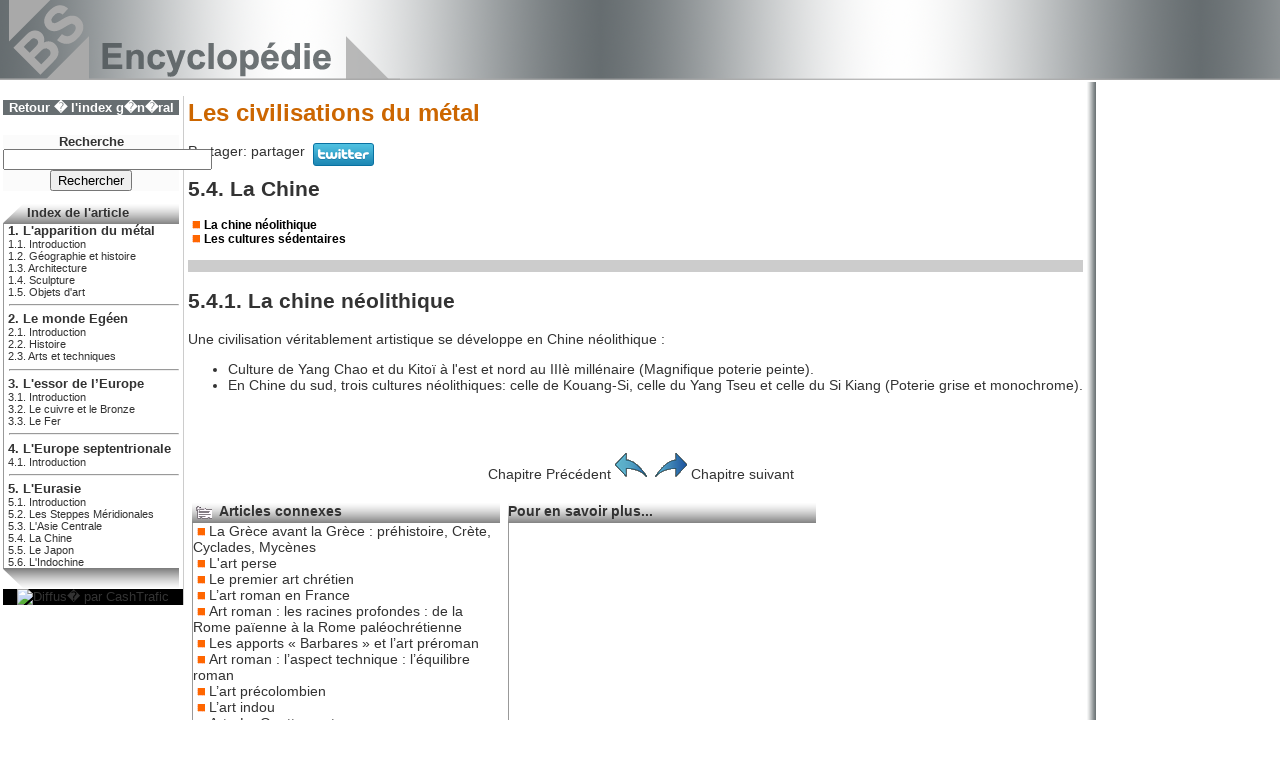

--- FILE ---
content_type: text/html; charset=UTF-8
request_url: https://encyclopedie.bseditions.fr/article.php?pArticleId=107&pChapitreId=9534
body_size: 5761
content:


<!DOCTYPE html PUBLIC "-//W3C//DTD XHTML 1.0 Transitional//EN" "http://www.w3.org/TR/xhtml1/DTD/xhtml1-transitional.dtd">
<html xmlns="http://www.w3.org/1999/xhtml"><!-- InstanceBegin template="/Templates/v2.dwt.php" codeOutsideHTMLIsLocked="false" -->
<head>
<meta http-equiv="Content-Type" content="text/html; charset=iso-8859-1" />
<!-- InstanceBeginEditable name="doctitle" -->
<title>Les civilisations du mÃ©tal</title>
<meta name="description" content="" />
<!-- InstanceEndEditable -->
<!-- InstanceBeginEditable name="head" -->
<link href="style/article.css" rel="stylesheet" type="text/css" />
<script type="text/javascript" src="https://apis.google.com/js/plusone.js">
  {lang: 'fr'}
</script>
<!-- InstanceEndEditable -->
<link href="v2/v2.css" rel="stylesheet" type="text/css" />
</head>

<body>
<!-- Entete -->
<div id="entete"><a href="index.php"><img src="v2/images/nv_entete_logo.png" alt="B&amp;S Encyclop&eacute;die" width="400" height="80" border="0" /></a></div>
<!-- Fin entete -->
<!-- Corps -->
<!-- InstanceBeginEditable name="Corps" -->
<table>
	<tr>
		<td valign="top">
			<div id="col1">
				<!-- Index de l'encyclop�die -->
				<p><div id="bouton">
					<a href="index.php">Retour � l'index g�n�ral</a></div></p>
			  <!-- Recherche -->
				<p><div id="recherche">
    				<label>Recherche</label>
 					<form action="http://www.encyclopedie.bseditions.fr/resultat_recherche.php" id="cse-search-box">
  					<div>
    					<input type="hidden" name="cx" value="partner-pub-0779762230176909:alqbuut3yft" />
    					<input type="hidden" name="cof" value="FORID:10" />
    					<input type="hidden" name="ie" value="ISO-8859-1" />
    					<input type="text" name="q" size="24" />
    					<input type="submit" name="sa" value="Rechercher" />
  					</div>
					</form>
					<script type="text/javascript" src="http://www.google.co.jp/cse/brand?form=cse-search-box&amp;lang=fr"></script> 
  				</div></p>
				<!-- Fin recherche -->
		  						<!-- Index de l'article -->
				<p><div id="boite">
					<div class="entete">
						<img src="v2/images/nv_boite_hg.png" alt="Index de l'article" width="20" height="20" align="absmiddle" />
						Index de l'article					</div>
					<div class="corps" style="padding-left:4px">
						<a class='a1' href='article.php?pArticleId=107&pChapitreId=9486&pArticleLib=L%27apparition+du+m%C3%A9tal+%5BLes+civilisations+du+m%C3%A9tal%5D'>1. L'apparition du métal</a><br><a class='a2' href='article.php?pArticleId=107&pChapitreId=9486&pSousChapitreId=9487&pArticleLib=Introduction+%5BLes+civilisations+du+m%C3%A9tal-%3EL%27apparition+du+m%C3%A9tal%5D'>1.1. Introduction</a><br><a class='a2' href='article.php?pArticleId=107&pChapitreId=9486&pSousChapitreId=9488&pArticleLib=G%C3%A9ographie+et+histoire+%5BLes+civilisations+du+m%C3%A9tal-%3EL%27apparition+du+m%C3%A9tal%5D'>1.2. Géographie et histoire</a><br><a class='a2' href='article.php?pArticleId=107&pChapitreId=9486&pSousChapitreId=9489&pArticleLib=Architecture+%5BLes+civilisations+du+m%C3%A9tal-%3EL%27apparition+du+m%C3%A9tal%5D'>1.3. Architecture</a><br><a class='a2' href='article.php?pArticleId=107&pChapitreId=9486&pSousChapitreId=9490&pArticleLib=Sculpture+%5BLes+civilisations+du+m%C3%A9tal-%3EL%27apparition+du+m%C3%A9tal%5D'>1.4. Sculpture</a><br><a class='a2' href='article.php?pArticleId=107&pChapitreId=9486&pSousChapitreId=9491&pArticleLib=Objets+d%27art+%5BLes+civilisations+du+m%C3%A9tal-%3EL%27apparition+du+m%C3%A9tal%5D'>1.5. Objets d'art</a><br><hr /><a class='a1' href='article.php?pArticleId=107&pChapitreId=9496&pArticleLib=Le+monde+Eg%C3%A9en+%5BLes+civilisations+du+m%C3%A9tal%5D'>2. Le monde Egéen</a><br><a class='a2' href='article.php?pArticleId=107&pChapitreId=9496&pSousChapitreId=9497&pArticleLib=Introduction+%5BLes+civilisations+du+m%C3%A9tal-%3ELe+monde+Eg%C3%A9en%5D'>2.1. Introduction</a><br><a class='a2' href='article.php?pArticleId=107&pChapitreId=9496&pSousChapitreId=9498&pArticleLib=Histoire+%5BLes+civilisations+du+m%C3%A9tal-%3ELe+monde+Eg%C3%A9en%5D'>2.2. Histoire</a><br><a class='a2' href='article.php?pArticleId=107&pChapitreId=9496&pSousChapitreId=9505&pArticleLib=Arts+et+techniques+%5BLes+civilisations+du+m%C3%A9tal-%3ELe+monde+Eg%C3%A9en%5D'>2.3. Arts et techniques</a><br><hr /><a class='a1' href='article.php?pArticleId=107&pChapitreId=9510&pArticleLib=L%27essor+de+l%E2%80%99Europe+%5BLes+civilisations+du+m%C3%A9tal%5D'>3. L'essor de l’Europe</a><br><a class='a2' href='article.php?pArticleId=107&pChapitreId=9510&pSousChapitreId=9511&pArticleLib=Introduction+%5BLes+civilisations+du+m%C3%A9tal-%3EL%27essor+de+l%E2%80%99Europe%5D'>3.1. Introduction</a><br><a class='a2' href='article.php?pArticleId=107&pChapitreId=9510&pSousChapitreId=9512&pArticleLib=Le+cuivre+et+le+Bronze+%5BLes+civilisations+du+m%C3%A9tal-%3EL%27essor+de+l%E2%80%99Europe%5D'>3.2. Le cuivre et le Bronze</a><br><a class='a2' href='article.php?pArticleId=107&pChapitreId=9510&pSousChapitreId=9518&pArticleLib=Le+Fer+%5BLes+civilisations+du+m%C3%A9tal-%3EL%27essor+de+l%E2%80%99Europe%5D'>3.3. Le Fer</a><br><hr /><a class='a1' href='article.php?pArticleId=107&pChapitreId=9522&pArticleLib=L%27Europe+septentrionale+%5BLes+civilisations+du+m%C3%A9tal%5D'>4. L'Europe septentrionale</a><br><a class='a2' href='article.php?pArticleId=107&pChapitreId=9522&pSousChapitreId=9523&pArticleLib=Introduction+%5BLes+civilisations+du+m%C3%A9tal-%3EL%27Europe+septentrionale%5D'>4.1. Introduction</a><br><hr /><a class='a1' href='article.php?pArticleId=107&pChapitreId=9524&pArticleLib=L%27Eurasie+%5BLes+civilisations+du+m%C3%A9tal%5D'>5. L'Eurasie</a><br><a class='a2' href='article.php?pArticleId=107&pChapitreId=9524&pSousChapitreId=9525&pArticleLib=Introduction+%5BLes+civilisations+du+m%C3%A9tal-%3EL%27Eurasie%5D'>5.1. Introduction</a><br><a class='a2' href='article.php?pArticleId=107&pChapitreId=9524&pSousChapitreId=9526&pArticleLib=Les+Steppes+M%C3%A9ridionales+%5BLes+civilisations+du+m%C3%A9tal-%3EL%27Eurasie%5D'>5.2. Les Steppes Méridionales</a><br><a class='a2' href='article.php?pArticleId=107&pChapitreId=9524&pSousChapitreId=9529&pArticleLib=L%27Asie+Centrale+%5BLes+civilisations+du+m%C3%A9tal-%3EL%27Eurasie%5D'>5.3. L'Asie Centrale</a><br><a class='a2' href='article.php?pArticleId=107&pChapitreId=9524&pSousChapitreId=9534&pArticleLib=La+Chine+%5BLes+civilisations+du+m%C3%A9tal-%3EL%27Eurasie%5D'>5.4. La Chine</a><br><a class='a2' href='article.php?pArticleId=107&pChapitreId=9524&pSousChapitreId=9537&pArticleLib=Le+Japon+%5BLes+civilisations+du+m%C3%A9tal-%3EL%27Eurasie%5D'>5.5. Le Japon</a><br><a class='a2' href='article.php?pArticleId=107&pChapitreId=9524&pSousChapitreId=9538&pArticleLib=L%27Indochine+%5BLes+civilisations+du+m%C3%A9tal-%3EL%27Eurasie%5D'>5.6. L'Indochine</a><br>					</div>
					<div class="pied">
						<img src="v2/images/nv_boite_bg.png" alt="Bas de boite" hspace="0" vspace="0" />					</div>
				</div></p>
				<!-- Fin index article -->
				<!----------- Pub 180*150 ---------->
				<p align="center">
					<script type='text/javascript'><!--//<![CDATA[
						var m3_u = (location.protocol=='https:'?'https://cas.criteo.com/delivery/ajs.php':'http://cas.criteo.com/delivery/ajs.php');
						var m3_r = Math.floor(Math.random()*99999999999);
						if (!document.MAX_used) document.MAX_used = ',';
						document.write ("<scr"+"ipt type='text/javascript' src='"+m3_u);
						document.write ("?nodis=1&amp;zoneid=5851");
						document.write ('&amp;cb=' + m3_r);
						if (document.MAX_used != ',') document.write ("&amp;exclude=" + document.MAX_used);
						document.write (document.charset ? '&amp;charset='+document.charset : (document.characterSet ? '&amp;charset='+document.characterSet : ''));
						document.write ("&amp;loc=" + escape(window.location));
						if (document.referrer) document.write ("&amp;referer=" + escape(document.referrer));
						if (document.context) document.write ("&context=" + escape(document.context));
						if (document.mmm_fo) document.write ("&amp;mmm_fo=1");
						document.write ("'><\/scr"+"ipt>");
					//]]>--></script>
				</p>
				<!-- Fin pub 180*150 -->
				<p style="background-color:#000000; width:100%; text-align:center"><a href="http://www.cashtrafic.com/script/clic.php?id=114072&ban=7085&data=" target="_blank"><img src="http://www.cashtrafic.com/script/image.php?id=114072&ban=7085" border="0" alt="Diffus� par CashTrafic" /></a></p>
		  </div>
			<!-- Fin colonne 1 -->		</td>
		<td valign="top">
			<div id="article">
				<h1>Les civilisations du métal</h1>				<div>
				<span style="float:left">
					Partager:&nbsp; 
				</span>
				<span style="float:left">
					<!-- bouton google +1 s'affiche -->
					<g:plusone></g:plusone>
				</span>
				<span style="float:left"; margin-left:8px">
				<a name="fb_share" type="box_count" share_url="http://www.encyclopedie.bseditions.fr/article.php?pArticleId=107&pArticleLib=Les+civilisations+du+m%C3%A9tal" rel="nofollow">partager</a>
<script src="http://static.ak.fbcdn.net/connect.php/js/FB.Share" type="text/javascript"></script>
				</span>
				<span style="float:left; margin-left:8px">
				<a href="http://twitter.com/home?status=Les civilisations du mÃ©tal: http://www.encyclopedie.bseditions.fr/article.php?pArticleId=107" rel="nofollow" title="Partager sur twitter" target="_blank"><img src="http://twitter-badges.s3.amazonaws.com/twitter-a.png" border="0" alt="Partager bsencyclopedie sur Twitter"/></a>
				</span>
				</div>
				<br />
				<h2>5.4. La Chine</h2>					<p><img src='v2/images/puce_orange.gif' width='8' height='8' hspace='4'><a class='index_lien' href='article.php?pArticleId=107&pChapitreId=9534&pSousChapitreId=9535&pArticleLib=La+chine+n%C3%A9olithique+%5BLes+civilisations+du+m%C3%A9tal-%3ELes+civilisations+du+m%C3%A9tal%5D'>La chine néolithique</a><br><img src='v2/images/puce_orange.gif' width='8' height='8' hspace='4'><a class='index_lien' href='article.php?pArticleId=107&pChapitreId=9534&pSousChapitreId=9536&pArticleLib=Les+cultures+s%C3%A9dentaires+%5BLes+civilisations+du+m%C3%A9tal-%3ELes+civilisations+du+m%C3%A9tal%5D'>Les cultures sédentaires</a><br></p>				<!-- Google -->
				<table width="100%" border="0" cellpadding="4" bgcolor="#CCCCCC">
  					<tr>
    					<td align="center" valign="top">
							<script type="text/javascript"><!--
google_ad_client = "pub-0779762230176909";
/* ENC.ARTICLE.728x90, 06/04/10 */
google_ad_slot = "9127559223";
google_ad_width = 728;
google_ad_height = 90;
//-->
</script>
<script type="text/javascript"
src="http://pagead2.googlesyndication.com/pagead/show_ads.js">
</script>
				  </tr>
			  </table>
				<!-- Fin espace google -->
				<h2>5.4.1. La chine néolithique</h2><div id='clickInText'><p>Une civilisation véritablement artistique se développe en Chine néolithique :
<ul>
<li>Culture de Yang Chao et du Kitoï à l'est et nord au IIIè millénaire (Magnifique poterie peinte).
<li>En Chine du sud, trois cultures néolithiques: celle de Kouang-Si, celle du Yang Tseu et celle du Si Kiang (Poterie grise et monochrome).
</ul></div>				<div id="ResSoc">
						<iframe src="http://www.facebook.com/widgets/like.php?href=http://www.encyclopedie.bseditions.fr/article.php?pArticleId=107&pArticleLib=Les+civilisations+du+m%C3%A9tal" scrolling="no" frameborder="0" style="border:none; width:450px; height:40px"></iframe>
					</div>
				<div>
				  <!-- Navigation texte -->
				  <table width='500' border='0' align='center' cellpadding='0' cellspacing='0'><tr><td width='293' align='right'>&nbsp;</td><td width='40' rowspan='2'><img src='v2/images/btn_precedent.gif' alt='chapitre pr&eacute;c&eacute;dent' width='32' height='32' hspace='4' vspace='2' align='middle'/></td><td width='40' rowspan='2'><img src='v2/images/btn_suivant.gif' alt='chapitre suivant' width='32' height='32' hspace='4' vspace='2'/></td><td width='253'>&nbsp;</td></tr><tr><td align='right'><a href='article.php?pArticleId=107&pChapitreId=9529'>Chapitre Pr&eacute;c&eacute;dent</a></td><td align='left'><a href='article.php?pArticleId=107&pChapitreId=9537'>Chapitre suivant</a></td></tr></table>			  </div>
			  <br />
				<!-- Zone sous article -->
				<div style="align:center">
					<!-- Articles connexes -->
					<div id="boite" style="width:308px">
						<div class="entete">
							<img src='v2/images/index-16-16.gif' width='16' height='13' hspace='4' align='absmiddle' alt='Icone texte' />
							Articles connexes						</div>
						<div class="corps">
							<div id='Boite'><img src='v2/images/puce_orange.gif' width='8' height='8' hspace='4'><a href='article.php?pArticleId=114&pArticleLib=La+Gr%C3%A8ce+avant+la+Gr%C3%A8ce%C2%A0%3A+pr%C3%A9histoire%2C+Cr%C3%A8te%2C+Cyclades%2C+Myc%C3%A8nes'>La Grèce avant la Grèce : préhistoire, Crète, Cyclades, Mycènes</a><br><img src='v2/images/puce_orange.gif' width='8' height='8' hspace='4'><a href='article.php?pArticleId=108&pArticleLib=L%27art+perse'>L'art perse</a><br><img src='v2/images/puce_orange.gif' width='8' height='8' hspace='4'><a href='article.php?pArticleId=109&pArticleLib=Le+premier+art+chr%C3%A9tien'>Le premier art chrétien</a><br><img src='v2/images/puce_orange.gif' width='8' height='8' hspace='4'><a href='article.php?pArticleId=110&pArticleLib=L%E2%80%99art+roman+en+France'>L’art roman en France</a><br><img src='v2/images/puce_orange.gif' width='8' height='8' hspace='4'><a href='article.php?pArticleId=154&pArticleLib=Art+roman%C2%A0%3A+les+racines+profondes%C2%A0%3A+de+la+Rome+pa%C3%AFenne+%C3%A0+la+Rome+pal%C3%A9ochr%C3%A9tienne'>Art roman : les racines profondes : de la Rome païenne à la Rome paléochrétienne</a><br><img src='v2/images/puce_orange.gif' width='8' height='8' hspace='4'><a href='article.php?pArticleId=155&pArticleLib=Les+apports+%C2%AB%C2%A0Barbares%C2%A0%C2%BB+et+l%E2%80%99art+pr%C3%A9roman'>Les apports « Barbares » et l’art préroman</a><br><img src='v2/images/puce_orange.gif' width='8' height='8' hspace='4'><a href='article.php?pArticleId=156&pArticleLib=Art+roman%C2%A0%3A+l%E2%80%99aspect+technique%C2%A0%3A+l%E2%80%99%C3%A9quilibre+roman'>Art roman : l’aspect technique : l’équilibre roman</a><br><img src='v2/images/puce_orange.gif' width='8' height='8' hspace='4'><a href='article.php?pArticleId=106&pArticleLib=L%E2%80%99art+pr%C3%A9colombien'>L’art précolombien</a><br><img src='v2/images/puce_orange.gif' width='8' height='8' hspace='4'><a href='article.php?pArticleId=104&pArticleLib=L%E2%80%99art+indou'>L’art indou</a><br><img src='v2/images/puce_orange.gif' width='8' height='8' hspace='4'><a href='article.php?pArticleId=112&pArticleLib=Art+-+Le+Quattrocento'>Art - Le Quattrocento</a><br><img src='v2/images/puce_orange.gif' width='8' height='8' hspace='4'><a href='article.php?pArticleId=3&pArticleLib=Art+%3A+le+Cinquecento+%E2%80%93+XVI%C3%A8+si%C3%A8cle'>Art : le Cinquecento – XVIè siècle</a><br><img src='v2/images/puce_orange.gif' width='8' height='8' hspace='4'><a href='article.php?pArticleId=105&pArticleLib=L%E2%80%99art+de+l%E2%80%99Islam'>L’art de l’Islam</a><br></div>						</div>
						<div id="pied">						</div>
					</div>
					<!-- Fin articles connexes -->
					<!-- Boutique Amazone -->
					<div id="boite" style="width:308px">
						<div class="entete">
							Pour en savoir plus...						</div>
						<div class="corps" align="center">
							<iframe src="http://rcm-fr.amazon.fr/e/cm?t=bseditions-21&o=8&p=12&l=st1&mode=books-fr&search=Les civilisations du métal&fc1=FFFFFF&lt1=&lc1=3366FF&bg1=FFFFFF&f=ifr" marginwidth="0" marginheight="0" width="300" height="250" border="0" frameborder="0" style="border:none;" scrolling="no"></iframe>
						</div>
						<div class="pied"></div>
					</div>
					<!-- Fin boutique amazone -->
				</div>
			</div>		</td>
		<td id="col2" valign="top">
			<!-- Pub 120*600 -->
			<script type='text/javascript'><!--//<![CDATA[
				var m3_u = 		(location.protocol=='https:'?'https://cas.criteo.com/delivery/ajs.php':'http://cas.criteo.com/delivery/ajs.php');
				var m3_r = Math.floor(Math.random()*99999999999);
				if (!document.MAX_used) document.MAX_used = ',';
				document.write ("<scr"+"ipt type='text/javascript' src='"+m3_u);
				document.write ("?nodis=1&amp;zoneid=5850");
				document.write ('&amp;cb=' + m3_r);
				if (document.MAX_used != ',') document.write ("&amp;exclude=" + document.MAX_used);
				document.write (document.charset ? '&amp;charset='+document.charset : (document.characterSet ? '&amp;charset='+document.characterSet : ''));
				document.write ("&amp;loc=" + escape(window.location));
				if (document.referrer) document.write ("&amp;referer=" + escape(document.referrer));
				if (document.context) document.write ("&context=" + escape(document.context));
				if (document.mmm_fo) document.write ("&amp;mmm_fo=1");
				document.write ("'><\/scr"+"ipt>");
				//]]>-->
			</script>
			<!-- Fin Pub 120*600 -->	
			<br />
			<script type="text/javascript"><!--
google_ad_client = "pub-0779762230176909";
/* ENC.ARTICLE.120x600.IMAGE, 07/04/10 */
google_ad_slot = "6012219798";
google_ad_width = 120;
google_ad_height = 600;
//-->
</script>
<script type="text/javascript"
src="http://pagead2.googlesyndication.com/pagead/show_ads.js">
</script>
		</td>
	</tr>
</table>
<div id="partenaire">
	<div class="logo">Pub</div>
	<a href='http://www.cashtrafic.com/script/clic.php?id=109963&ban=6412&data=' target='_blank'><img src='http://www.cashtrafic.com/script/image.php?id=109963&ban=6412' align='left' border='0' alt='Diffus� par CashTrafic' ></a>Le jeu de strat�gie par navigateur ! Combattez des milliers de joueurs et imposez votre loi ! Faites cro�tre votre influence sur la sc�ne internationale par le biais d'alliances ou de d�clarations de guerre ! Formez une alliance et imposez vos vues � vos adversaires ! Commercez avec les autres joueurs ou espionnez-les pour d�couvrir leurs faiblesses !</div>
<!-- InstanceEndEditable -->
<!-- Fin corps -->
<!-- Pied -->
<div id="pied">
	<!-- InstanceBeginEditable name="Pieds" -->
	<!-- InstanceEndEditable -->
	<div class="bandeau"></div>
	Encyclop&eacute;die<br />
	&copy;2007-2010 <a href="http://www.bseditions.fr">B&amp;S Editions</a>. Tous droits   r&eacute;serv&eacute;s.<br />
	H&eacute;bergement du site chez notre partenaire
	<!-- BEGIN PARTNER PROGRAM - DO NOT CHANGE THE PARAMETERS OF THE HYPERLINK -->
	<a href="http://clic.reussissonsensemble.fr/click.asp?ref=323661&amp;site=4320&amp;type=text&amp;tnb=33" target="_blank">1&amp;1 </a>(<a href="http://clic.reussissonsensemble.fr/click.asp?ref=323661&amp;site=4320&amp;type=text&amp;tnb=33" target="_blank">voir ses offres</a>) <img border="0" src="http://banniere.reussissonsensemble.fr/view.asp?ref=323661&amp;site=4320&amp;type=text&amp;tnb=33&amp;js=1" width="1" height="1" />
	<!-- END PARTNER PROGRAM -->
</div>
<!-- Fin pied -->

<!--
// ClickInText(TM) - Slide In Technology :
// (fr) Pensez � v�rifier que le site sur lequel vous installez ce script a bien �t� ajout� � votre compte ClickInText
-->
<script type="text/javascript" src="http://fr.slidein.clickintext.net/?a=2759"></script>
<!--
// ClickInText(TM) - Slide In Technology : End
--> 

<!-- Script statistique Google --> 
<script src="http://www.google-analytics.com/urchin.js" type="text/javascript">
</script>
<script type="text/javascript">
_uacct = "UA-766402-9";
urchinTracker();
</script>
</body>
<!-- InstanceEnd --></html>


--- FILE ---
content_type: text/html; charset=utf-8
request_url: https://accounts.google.com/o/oauth2/postmessageRelay?parent=https%3A%2F%2Fencyclopedie.bseditions.fr&jsh=m%3B%2F_%2Fscs%2Fabc-static%2F_%2Fjs%2Fk%3Dgapi.lb.en.2kN9-TZiXrM.O%2Fd%3D1%2Frs%3DAHpOoo_B4hu0FeWRuWHfxnZ3V0WubwN7Qw%2Fm%3D__features__
body_size: 161
content:
<!DOCTYPE html><html><head><title></title><meta http-equiv="content-type" content="text/html; charset=utf-8"><meta http-equiv="X-UA-Compatible" content="IE=edge"><meta name="viewport" content="width=device-width, initial-scale=1, minimum-scale=1, maximum-scale=1, user-scalable=0"><script src='https://ssl.gstatic.com/accounts/o/2580342461-postmessagerelay.js' nonce="v9Rn2Znc515WRj6o6n7fBQ"></script></head><body><script type="text/javascript" src="https://apis.google.com/js/rpc:shindig_random.js?onload=init" nonce="v9Rn2Znc515WRj6o6n7fBQ"></script></body></html>

--- FILE ---
content_type: text/css
request_url: https://encyclopedie.bseditions.fr/style/article.css
body_size: 2104
content:
.tableau {
	font-family: Arial, Helvetica, sans-serif;
	font-size: 12px;
	font-weight: normal;
	color: #666666;
	border: #0000CC;

}
.tableau-titre {
	font-family: Arial, Helvetica, sans-serif;
	font-size: 12px;
	font-weight: bold;
	color: #000000;
	background-color: #99CCCC;
}
.tableau-ligne_haut {
	border-top-width: thin;
	border-top-style: solid;
	border-right-style: none;
	border-bottom-style: none;
	border-left-style: none;
	border-top-color: #999999;
}
.hypertexte {
	font-weight: normal;
	color: #000000;
	text-decoration: underline;
}
.tableau-ligne_total {
	border-top-width: thin;
	border-top-style: none;
	border-right-style: none;
	border-bottom-style: none;
	border-left-style: none;
	border-top-color: #999999;
	font-weight: bold;
}
.image_gauche {
	font-family: Arial, Helvetica, sans-serif;
	font-size: 12px;
	font-weight: normal;
	color: #FFFFFF;
	background-color: #000000;
	float: left;
	width: 224px;
	text-align: center;
	clip: rect(4px,4px,4px,0px);
	left: 0px;
	z-index: auto;
	clear: left;
	margin-right: 4px;
}
.image_droite {
	font-family: Arial, Helvetica, sans-serif;
	font-size: 12px;
	font-weight: normal;
	color: #FFFFFF;
	background-color: #000000;
	float: right;
	width: 224px;
	text-align: center;
	clip: rect(4px,0px,4px,4px);
	clear: right;
	margin-left: 4px;
}
.image_tableau {
	font-family: Arial, Helvetica, sans-serif;
	font-size: 12px;
	font-weight: normal;
	color: #0000FF;
	background-color: #000000;
}
.image_legende {
	font-family: Arial, Helvetica, sans-serif;
	font-size: 12px;
	font-weight: normal;
	color: #FFFFFF;
	background-color: #000000;
	text-align: center;
}
.boite_infoplus {
	float: Aucune;
	border: 1px dashed #999999;
	text-align: left;
	font-family: Arial, Helvetica, sans-serif;
	font-size: 12px;
	font-weight: bold;
	color: #000000;
	padding: 4px;
}
.article_document {
	font-family: Verdana, Arial, Helvetica, sans-serif;
	font-size: 12px;
	color: #000000;
	background-color: #F8F9DB;
	border: thin solid #CCCCCC;
	padding: 4px;
	width: 80%;
	left: 10%;
	right: 10%;
}
.index_lien {
	font-family: Verdana, Arial, Helvetica, sans-serif;
	font-size: 12px;
	font-weight: bold;
	color: #000000;
	text-decoration: underline;
}
